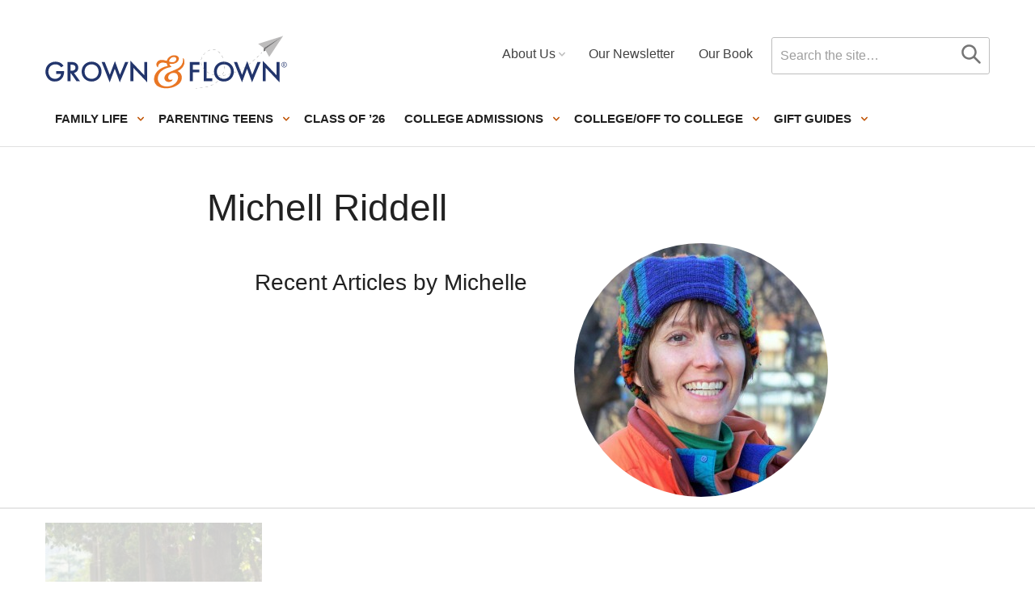

--- FILE ---
content_type: text/html
request_url: https://api.intentiq.com/profiles_engine/ProfilesEngineServlet?at=39&mi=10&dpi=936734067&pt=17&dpn=1&iiqidtype=2&iiqpcid=201ad601-d9b0-4622-bdaf-d2238130ed55&iiqpciddate=1768876781759&pcid=bc7bf32c-9bdc-48a5-b6f8-25114ee3d1b2&idtype=3&gdpr=0&japs=false&jaesc=0&jafc=0&jaensc=0&jsver=0.33&testGroup=A&source=pbjs&ABTestingConfigurationSource=group&abtg=A&vrref=https%3A%2F%2Fgrownandflown.com%2Fauthor%2Fmichelleriddell%2F
body_size: 58
content:
{"abPercentage":97,"adt":1,"ct":2,"isOptedOut":false,"data":{"eids":[]},"dbsaved":"false","ls":true,"cttl":86400000,"abTestUuid":"g_f3754639-da01-410b-805c-3dcfafb7c315","tc":9,"sid":-1134080711}

--- FILE ---
content_type: text/plain; charset=utf-8
request_url: https://ads.adthrive.com/http-api/cv2
body_size: 10631
content:
{"om":["-xNi85QNX5k","00eoh6e0","00xbjwwl","014d31bb","08298189wfv","08qi6o59","0929nj63","0avwq2wa","0b0m8l4f","0b298b78cxw","0c298picd1q","0eionfk5","0fhptxpv","0fs6e2ri","0iyi1awv","0l51bbpm","0n2987jwr7m","0p7rptpw","0qo0m0qz","0sm4lr19","1","10011/140f603d0287260f11630805a1b59b3f","10011/68d08a8ac4d4d94099d36922607b5b50","10011/b9c5ee98f275001f41279fe47aaee919","10011/ba9f11025c980a17f6936d2888902e29","10011/e74e28403778da6aabd5867faa366aee","1011_302_56651553","1011_302_56651593","1011_302_56651747","1011_302_56651752","1011_302_56651755","1011_302_56652030","1011_302_57050966","1011_302_57051286","1011_302_57055564","1011_302_57055736","1011_302_57055970","1011_46_11063302","1019_514444823","1019_514444838","1028_8728253","10310289136970_462615644","10310289136970_462792722","10310289136970_462792978","10310289136970_491345701","10310289136970_559920874","10310289136970_559921421","10310289136970_593674671","10310289136970_594352012","10310289136970_686690145","10339426-5836008-0","10868755","10ua7afe","110_583548785518836492","11142692","11212184","11421707","11509227","11560071","11633433","11633448","1185:1610326628","1185:1610326728","11896988","11928168","11928172","11928173","11999803","12010080","12010084","12010088","12151247","12219547","12219552","12219555","12219562","12219563","12219633","12219634","124843_8","124844_21","124848_7","124853_7","12491645","12491686","12850755","12850756","12_74_18107030","1374w81n","1453468","14xoyqyz","1606221","1610326628","1610326728","1610326732","1611092","16_553781814","16_703430542","16x7UEIxQu8","17_23391179","17_23391194","17_23391206","17_23391296","17_23391302","17_23391317","17_24104633","17_24104693","17_24104696","17_24104714","17_24632116","17_24632123","17_24632125","17_24655280","17_24683312","17_24683315","17_24696313","17_24696317","17_24696320","17_24696321","17_24696334","17_24696337","17_24766942","17_24766946","17_24766959","17_24766968","17_24766970","17_24766984","17_24766988","17_24767197","17_24767215","17_24767217","17_24767222","17_24767229","17_24767233","17_24767234","17_24767239","17_24767241","17_24767245","17_24767248","17_24767251","17_24767255","17_24767577","1891/84814","19ijfw1a","1IWwPyLfI28","1ktgrre1","1qlxu0yx","1zjn1epv","1zp8pjcw","1zx7wzcw","201672019","201735646","202430_200_EAAYACog7t9UKc5iyzOXBU.xMcbVRrAuHeIU5IyS9qdlP9IeJGUyBMfW1N0_","202430_200_EAAYACogIm3jX30jHExW.LZiMVanc.j-uV7dHZ7rh4K3PRdSnOAyBBuRK60_","202430_200_EAAYACogfp82etiOdza92P7KkqCzDPazG1s0NmTQfyLljZ.q7ScyBDr2wK8_","202d4qe7","20421090_200_EAAYACogwcoW5vogT5vLuix.rAmo0E1Jidv8mIzVeNWxHoVoBLEyBJLAmwE_","206_262594","206_522709","206_549410","206_551337","2132:45327624","2132:45596424","2132:45737946","2132:45871980","2132:45970184","2132:45999649","2132:46036624","2132:46038651","2132:46039086","2132:46039090","2132:46039894","2132:46039897","2149:12147059","2149:12151096","2149:12156461","2149:12160736","2179:579593739337040696","2179:585139266317201118","2179:587183202622605216","2179:588366512778827143","2179:588463996220411211","2179:588969843258627169","2179:589289985696794383","2179:589318202881681006","2179:590157627360862445","2179:591283456202345442","2179:594033992319641821","222tsaq1","2249:553781814","2249:581439030","2249:614128746","2249:657213025","2249:688592726","2249:689591721","2249:691925891","2249:702153059","2249:703059924","2249:703063445","2249:703064761","2249:703065941","2249:704085924","2249:704251784","2249:764384003026","226226132","2307:00xbjwwl","2307:0b0m8l4f","2307:0eionfk5","2307:0hly8ynw","2307:0r31j41j","2307:0sm4lr19","2307:17k5v2f6","2307:19ijfw1a","2307:1zjn1epv","2307:222tsaq1","2307:28u7c6ez","2307:2i8t2rx0","2307:4fk9nxse","2307:4qxmmgd2","2307:4yevyu88","2307:6hye09n0","2307:6mj57yc0","2307:6mrds7pc","2307:794di3me","2307:7cmeqmw8","2307:7xb3th35","2307:7ztkjhgq","2307:8i63s069","2307:8linfb0q","2307:8orkh93v","2307:96srbype","2307:9925w9vu","2307:9nex8xyd","2307:9t6gmxuz","2307:a566o9hb","2307:a7w365s6","2307:a7wye4jw","2307:b5e77p2y","2307:be4hm1i2","2307:bj4kmsd6","2307:bjbhu0bk","2307:bkkzvxfz","2307:c1hsjx06","2307:c7mn7oi0","2307:cv2huqwc","2307:dc9iz3n6","2307:ddoadio1","2307:dif1fgsg","2307:djmuaamh","2307:ehojwnap","2307:ekv63n6v","2307:f2u8e0cj","2307:fmmrtnw7","2307:fovbyhjn","2307:fphs0z2t","2307:g749lgab","2307:g80wmwcu","2307:gpx7xks2","2307:h0cw921b","2307:hf9ak5dg","2307:i1gs57kc","2307:iaqttatc","2307:jfh85vr4","2307:jq895ajv","2307:k28x0smd","2307:khogx1r1","2307:lp37a2wq","2307:lu0m1szw","2307:mh2a3cu2","2307:mwwkdj9h","2307:np9yfx64","2307:nv0uqrqm","2307:nv5uhf1y","2307:o8icj9qr","2307:ouycdkmq","2307:q0nt8p8d","2307:q9plh3qd","2307:qchclse2","2307:ralux098","2307:s2ahu2ae","2307:tty470r7","2307:usle8ijx","2307:w15c67ad","2307:w6xlb04q","2307:wt0wmo2s","2307:x3nl5llg","2307:x420t9me","2307:xal6oe9q","2307:xe7etvhg","2307:yq5t5meg","2307:zfexqyi5","23786257","2409_15064_70_85445193","2409_15064_70_85540796","2409_15064_70_85540801","2409_15064_70_85807343","2409_15064_70_85808988","2409_15064_70_86112923","2409_25495_176_CR52092919","2409_25495_176_CR52092920","2409_25495_176_CR52092921","2409_25495_176_CR52092922","2409_25495_176_CR52092923","2409_25495_176_CR52092956","2409_25495_176_CR52092957","2409_25495_176_CR52092958","2409_25495_176_CR52092959","2409_25495_176_CR52150651","2409_25495_176_CR52153848","2409_25495_176_CR52153849","2409_25495_176_CR52175340","2409_25495_176_CR52178314","2409_25495_176_CR52178315","2409_25495_176_CR52178316","2409_25495_176_CR52186411","2409_25495_176_CR52188001","2409_91366_409_216496","2409_91366_409_216596","2409_91366_409_227224","24598434","24694809","24694815","24947","25_0l51bbpm","25_52qaclee","25_53v6aquw","25_87z6cimm","25_a9gy0zdv","25_cfnass1q","25_fdos2pfx","25_pvjtapo1","25_sgaw7i5o","25_utberk8n","25_wk8exctl","25_xz6af56d","26210676","262592","262594","2662_199916_8153721","2662_199916_8153741","2662_200562_7546334","2662_200562_8172720","2662_200562_8172741","2662_255125_8179376","2676:85392588","2676:85480774","2676:85480779","2676:85480809","2676:85807309","2676:85807320","2676:85807343","2676:85807351","2676:85807366","2676:86739704","2676:86894914","2711_64_11999803","2711_64_12147059","2711_64_12151096","2711_64_12151247","2711_64_12160736","27157563","2715_9888_262592","2715_9888_262594","2715_9888_440735","2715_9888_551337","2760:176_CR52092957","2760:176_CR52092959","2760:176_CR52150651","2760:176_CR52186411","2760:409_233102","286bn7o6","28925636","28933536","28u7c6ez","29402249","29414696","29414711","29414845","2974:8168475","2974:8168476","2974:8168537","2974:8168540","2974:8168581","2974:8172741","2974:8182927","29_695879875","2_206_554460","2eybxjpm","2i8t2rx0","2mokbgft","2qbp7g0b","2v4qwpp9","2xe5185b","2xlub49u","2yor97dj","2yya934z","3018/4e63f066edbb1a6fadb9cec13de2c8b2","306_24104633","306_24598434","306_24694809","306_24766970","306_24766984","306_24767241","306_24767248","306_24767579","308_125203_15","308_125204_11","31334462","31qdo7ks","32j56hnc","3335_25247_700109379","3335_25247_700109389","3335_25247_700109391","33419360","33419362","33610849","33627671","33639785","34018819","34182009","3490:CR52092919","3490:CR52092920","3490:CR52092921","3490:CR52092922","3490:CR52092923","3490:CR52175339","3490:CR52175340","3490:CR52178314","3490:CR52178315","3490:CR52178316","3490:CR52186411","3490:CR52186412","3490:CR52212685","3490:CR52212688","3490:CR52223710","3490:CR52223725","351r9ynu","3658_136236_fphs0z2t","3658_15032_7ztkjhgq","3658_15032_bkkzvxfz","3658_15106_jfh85vr4","3658_153983_4qxmmgd2","3658_15936_2i8t2rx0","3658_248515_d8ijy7f2","3658_582283_np9yfx64","3658_582283_xe7etvhg","3658_608718_fovbyhjn","3658_67113_8linfb0q","3658_67113_b5e77p2y","3658_78719_qchclse2","3658_87236_xal6oe9q","3658_87799_c7mn7oi0","3658_87799_jq895ajv","36_46_11063302","36_46_11125455","36_46_11999803","3702_139777_24765458","3702_139777_24765461","3702_139777_24765466","3702_139777_24765468","3702_139777_24765477","3702_139777_24765484","3702_139777_24765494","3702_139777_24765497","3702_139777_24765529","3702_139777_24765548","381513943572","38557829","39303318","39350186","39364467","39368822","39385380","39bi80kl","3LMBEkP-wis","3a2nyp64","3c5dkic6","3f2981olgf0","3g2983rp3bd","3g3rp3bd","3gmymj0g","3gzxu80d","3o9hdib5","3tkh4kx1","3x7t8epg","3yuxoojp","409_216326","409_216366","409_216382","409_216383","409_216384","409_216386","409_216387","409_216396","409_216402","409_216404","409_216406","409_216408","409_216416","409_216504","409_216507","409_220338","409_220352","409_223591","409_223599","409_225978","409_225982","409_225987","409_225988","409_225990","409_226321","409_226322","409_226324","409_226326","409_226327","409_226336","409_226342","409_226351","409_226352","409_226361","409_226362","409_226366","409_226377","409_227223","409_227224","409_227226","409_227227","409_227235","409_227239","409_227240","409_228059","409_228089","409_228349","409_228351","409_228354","409_228362","409_228363","409_228370","409_228373","409_228380","409_228381","409_230713","409_230714","409_230717","409_230718","409_230726","409_230727","409_230728","409_230738","415631156","42231876","42839440","43041764","436396566","43910314","43919974","43919984","43919985","439246469228","43a7ptxe","43ij8vfd","43jaxpr7","444361067","45327624","45737946","45871980","458901553568","45999649","45astvre","46036511","461992080","462792722","47192068","47745534","47869802","481703827","485027845327","48574716","48575963","48579735","48594493","48616185","48621657","48700649","48739106","48739120","48877306","49064328","49175728","4941618","4947806","4972640","4aqwokyz","4fk9nxse","4pykxt9i","4qxmmgd2","4yevyu88","501420","501_76_54849761-3e17-44c3-b668-808315323fd3","501_76_dc8d076c-bdca-47b3-b013-d4c1ec524dd4","502806102","50447309","50447579","51372397","51372410","516_70_86894914","521_425_203499","521_425_203500","521_425_203501","521_425_203502","521_425_203504","521_425_203505","521_425_203506","521_425_203507","521_425_203508","521_425_203509","521_425_203514","521_425_203515","521_425_203516","521_425_203517","521_425_203518","521_425_203519","521_425_203522","521_425_203524","521_425_203525","521_425_203526","521_425_203529","521_425_203530","521_425_203534","521_425_203535","521_425_203536","521_425_203538","521_425_203539","521_425_203540","521_425_203541","521_425_203542","521_425_203543","521_425_203544","521_425_203608","521_425_203609","521_425_203611","521_425_203612","521_425_203614","521_425_203615","521_425_203617","521_425_203620","521_425_203621","521_425_203623","521_425_203624","521_425_203627","521_425_203629","521_425_203632","521_425_203633","521_425_203635","521_425_203636","521_425_203638","521_425_203644","521_425_203645","521_425_203647","521_425_203648","521_425_203657","521_425_203659","521_425_203669","521_425_203671","521_425_203674","521_425_203675","521_425_203677","521_425_203678","521_425_203680","521_425_203681","521_425_203683","521_425_203684","521_425_203686","521_425_203687","521_425_203689","521_425_203691","521_425_203692","521_425_203693","521_425_203694","521_425_203695","521_425_203696","521_425_203698","521_425_203699","521_425_203700","521_425_203701","521_425_203702","521_425_203703","521_425_203704","521_425_203705","521_425_203706","521_425_203707","521_425_203708","521_425_203709","521_425_203710","521_425_203711","521_425_203712","521_425_203714","521_425_203715","521_425_203728","521_425_203729","521_425_203730","521_425_203731","521_425_203732","521_425_203733","521_425_203735","521_425_203736","521_425_203738","521_425_203740","521_425_203741","521_425_203742","521_425_203744","521_425_203745","521_425_203863","521_425_203864","521_425_203867","521_425_203868","521_425_203871","521_425_203874","521_425_203877","521_425_203878","521_425_203879","521_425_203880","521_425_203884","521_425_203885","521_425_203887","521_425_203890","521_425_203891","521_425_203892","521_425_203893","521_425_203897","521_425_203898","521_425_203900","521_425_203901","521_425_203905","521_425_203907","521_425_203908","521_425_203909","521_425_203912","521_425_203917","521_425_203918","521_425_203921","521_425_203922","521_425_203924","521_425_203926","521_425_203928","521_425_203929","521_425_203932","521_425_203934","521_425_203936","521_425_203938","521_425_203940","521_425_203943","521_425_203945","521_425_203946","521_425_203947","521_425_203948","521_425_203950","521_425_203952","521_425_203956","521_425_203958","521_425_203959","521_425_203961","521_425_203963","521_425_203965","521_425_203969","521_425_203970","521_425_203972","521_425_203973","521_425_203981","529116283156","529116283159","52qaclee","53osz248","53v6aquw","54779847","54779856","54779873","55092222","5510:2i8t2rx0","5510:6mj57yc0","5510:7ztkjhgq","5510:cymho2zs","5510:jfh85vr4","5510:l6b7c4hm","5510:ouycdkmq","5510:pefxr7k2","5510:quk7w53j","5510:t393g7ye","5510:x3nl5llg","55116643","55167461","55344524","553458","553781814","553804","554443","554460","554462","554471","554480","555_165_784880274628","555_165_785452909130","5563_66529_OADD2.10239402530587_1GDQ9HISWK1V8GZD7","5563_66529_OADD2.7284328140867_1QMTXCF8RUAKUSV9ZP","5563_66529_OADD2.7284328163393_196P936VYRAEYC7IJY","5563_66529_OADD2.7353040902703_13KLDS4Y16XT0RE5IS","5563_66529_OADD2.7353040902704_12VHHVEFFXH8OJ4LUR","5563_66529_OADD2.7353043681733_1CTKQ7RI7E0NJH0GJ0","5563_66529_OADD2.7353083169082_14CHQFJEGBEH1W68BV","5563_66529_OAIP.1a822c5c9d55f8c9ff283b44f36f01c3","5563_66529_OAIP.1c76eaab97db85bd36938f82604fa570","5563_66529_OAIP.7139dd6524c85e94ad15863e778f376a","5563_66529_OAIP.b68940c0fa12561ebd4bcaf0bb889ff9","5563_66529_OAIP.c68441cf4bb22de1123169a7a56d63ce","5563_66529_OAIP.e577cb7e1e095536c88e98842156467a","55651526","55726028","55726194","557_409_216392","557_409_216396","557_409_216398","557_409_216596","557_409_216606","557_409_216616","557_409_220139","557_409_220343","557_409_220344","557_409_220354","557_409_220364","557_409_220368","557_409_223589","557_409_223593","557_409_223599","557_409_225988","557_409_226311","557_409_227223","557_409_228054","557_409_228055","557_409_228059","557_409_228064","557_409_228065","557_409_228105","557_409_228348","557_409_228349","557_409_228351","557_409_228354","557_409_228363","557_409_230714","557_409_230718","557_409_230731","557_409_235268","557_409_235503","55826909","558_93_cv2huqwc","558_93_u7pifvgm","55965333","56018481","56071098","560_74_18268075","560_74_18268078","560_74_18298317","561282405","56341213","5636:12023788","56635908","56635945","56635955","5670:8166427","5670:8168519","5670:8168520","5670:8172724","5670:8172741","5670:8182933","56740583","56794606","567_269_2:3528:19850:32507","5726507783","5726507811","5726594343","576777115309199355","579121053608376283","58310259131_553781220","58310259131_553781814","585139266317201118","588463996220411211","589289985696794383","591283456202345442","594033992319641821","59751535","59751572","59780461","59873192","59873208","59873222","59873223","59873227","59873230","59873231","5jesg1yh","5l03u8j0","5nes216g","5sfc9ja1","6026500985","6026574625","60360546","60480462","60618611","609577512","60f5a06w","61085224","61174500","61210719","613344ix","61456734","61460044","61900466","61916211","61916223","61916225","61916229","61916243","61926845","61932920","61932925","61932933","61932948","61932957","61933123","61945704","61949616","62019442","62020288","62187798","62217768","62217784","6226505231","6226505239","6226522291","6226534255","6250_66552_1028360416","6250_66552_1096695033","6250_66552_1098294543","6250_66552_1112487743","6250_66552_1112688573","6250_66552_916993094","6250_66552_917052004","6250_66552_917072004","6250_66552_917131834","62667314","627225143","627227759","627290883","627301267","627309156","627309159","627506494","62799585","628015148","628086965","628153053","628222860","628223277","628360579","628444259","628444349","628444433","628444439","628456307","628456310","628456313","628456379","628456391","628456403","628610892","628622163","628622169","628622172","628622178","628622241","628622244","628622247","628622250","628683371","628687043","628687157","628687460","628687463","628789927","628803013","628841673","628990952","629007394","629009180","629167998","629168001","629168010","629168565","629171196","629171202","629255550","629350437","62946736","62946743","62946748","629488423","62959437","62959950","62962171","62980383","62980385","62981075","629817930","62981822","62987257","629984747","630137823","63019107","63036544","63047267","6365_61796_725871022959","6365_61796_729220897126","6365_61796_742174851279","6365_61796_784844652399","6365_61796_784880263591","6365_61796_784880274628","6365_61796_785451798380","6365_61796_790586041893","6365_61796_790703534093","6365_61796_793303452475","6365_61796_793381057673","6365_61796_793381057802","63barbg1","63t6qg56","651637459","651637461","651637462","6547_67916_OWBkOMr5SoHXZw8LYAUe","6547_67916_SzPPODHFRM0Gbzs8BBMm","6547_67916_XXAejocRrZTeLJFy9DZE","6547_67916_ab9pIhyoe217jnT8nwxS","6547_67916_ojlFpxYOFH990Je8saFY","6547_67916_vhQObFKEE5o0wofhYsHK","6547_67916_yhzVvaO1p8y7bv5wuy09","659216891404","659713728691","668547419","668547445","668547507","66_wcynjh0ro05oiq8sdl0n","670_9916_462792722","670_9916_462792978","670_9916_491345701","673522611","67swazxr","680597458938","680_99480_685190540","680_99480_685190804","680_99480_696504971","680_99480_700109379","680_99480_700109389","680_99480_700109391","680_99480_700109393","686452518672","688070999","688078501","690_99485_1610326628","690_99485_1610326728","692193668","695879867","695879875","695879895","695879901","695879922","695879935","696314600","696332890","696504971","697189859","697189874","697189880","697189892","697189907","697189925","697189927","697189930","697189949","697189968","697189993","697189999","697190001","697190006","697190010","697190012","697190014","697190037","697190050","697190072","697199588","697199614","697525780","697525781","697525791","697525793","697525795","697525808","697525824","697525832","697876985","697876994","697876997","697876998","697876999","697893362","697893592","698245753","698496780","699554059","699812857","6hye09n0","6mj57yc0","6mrds7pc","6oarz0xa","6p39oadw","6qy0hs97","6vk2t4x3","6zt4aowl","700109383","700109389","700117707","700908295","701276081","701278088","702397981","702423494","702759095","702759441","702759484","702759703","702924175","703896169","703930635","703943411","704276788","704475727","704886270","704890558","705035662","705293660","705639509","705748877","70_79482171","70_80070335","70_86109605","712170113165","722434589030","722839542471","724272994705","725271087996","725307736711","7354_111700_86509226","7354_111700_86509958","7354_138543_85049656","7354_138543_85445129","7354_138543_85445145","7354_138543_85445175","7354_138543_85445179","7354_138543_85445183","7354_138543_85807301","7354_138543_85807305","7354_138543_85807307","7354_138543_85807308","7354_138543_85807320","7354_138543_85807343","7354_138543_85808988","7354_138543_85809016","7354_138543_85809050","7354_201087_86620149","7354_201087_86620187","735693786911","739103879651","746351260254","74_462792722","74_462792978","74_491345701","7515cbe4-812a-430f-8650-83a8ec713b00","77gj3an4","77o0iydu","786021176832","786935973586","790703534108","793266583179","793266622530","793303452619","79482161","79482162","79482170","79482171","79482181","79482186","794di3me","7969_149355_45142083","7969_149355_45737946","7969_149355_45871980","7969_149355_45919811","7969_149355_45941257","7969_149355_45999649","7969_149355_45999652","7c298meqmw8","7cmeqmw8","7fc6xgyo","7i30xyr5","7nnanojy","7qIE6HPltrY","7qygzyry","7txp5om6","7u3dpqk1","7xb3th35","7z298tkjhgq","7ztkjhgq","80070365","80070373","80070376","80070391","80072819","80072821","80072827","80ec5mhd","81407500","81407504","81407505","8152859","8152878","8152879","8153725","8153731","8153732","8153749","8172728","8172731","8172741","81783861","81783862","81783864","8179376","82286768","8341_230731_579593739337040696","8341_230731_585139266317201118","8341_230731_587183202622605216","8341_230731_588366512778827143","8341_230731_588463996220411211","8341_230731_588837179414603875","8341_230731_588969843258627169","8341_230731_589289985696794383","8341_230731_589318202881681006","8341_230731_590157627360862445","8341_230731_591283456202345442","83443883","85070968","85393206","85444966","85914605","85914606","86087927","86434664","86509187","86509956","86509958","86621325","86621333","86621334","86621356","86621362","86621380","86621381","86621450","86621451","86894914","87z6cimm","8968064","8d8r7rym","8fdfc014","8h0jrkwl","8hezw6rl","8i63s069","8linfb0q","8orkh93v","8w4klwi4","9057/0328842c8f1d017570ede5c97267f40d","9057/211d1f0fa71d1a58cabee51f2180e38f","90_12219562","90_12219631","90_12219633","90_12219634","90_12441761","90_12491645","90_12491655","90_12491687","95bjudek","96298srbype","9632594","96srbype","97298fzsz2a","97_8152859","97fzsz2a","98xzy0ek","9Z4uFPEnsAQ","9cv2cppz","9hvvrknh","9krcxphu","9nex8xyd","9r15vock","9rvsrrn1","9t6gmxuz","9yffr0hr","CN4z0sMhOO8","Dt9tkFgPbK0","FC8Gv9lZIb0","HFN_IsGowZU","J0oHAwAc5lQ","Ku_uLZnTchg","LQVfri5Y2Fs","LXINXrexAqQ","M2E0EqQEzu0","QWY4kDSWU2M","WCyNJH0RO05OIQ8Sdl0N","YM34v0D1p1g","YlnVIl2d84o","_P-zIIc5ugE","a0oxacu8","a0r398qn","a566o9hb","a7298wye4jw","a7w365s6","a7wye4jw","a8262a37-2499-4672-8e08-ce189b62b3ef","a9rnhyzc","aYEy4bDVcvU","ab79e06d-3f5e-46f2-92b2-ddcd6e82ac73","acibjd4c","acl5gnm9","av2r20gs","axw5pt53","b3sqze11","b41rck4a","b5e77p2y","b90cwbcd","be4hm1i2","bhcgvwxj","bj4kmsd6","bjbhu0bk","bkkzvxfz","bmvwlypm","bpwmigtk","bwwbm3ch","c-Mh5kLIzow","c1hsjx06","c1u7ixf4","c25uv8cd","c2d7ypnt","c3298dhicuk","c3dhicuk","c7298mn7oi0","c75hp4ji","c7mn7oi0","ce7bo7ga","cegbqxs1","ck298i44jrm","cki44jrm","cqant14y","cr-5sb2o895ubxe","cr-97pzzgzrubqk","cr-97y25lzsubqk","cr-97yv4e6rubxf","cr-98qyxf3wubqk","cr-98ru5j2subxf","cr-98ru5j2tu8rm","cr-98ru5j2tu9xg","cr-98ru5j2tubxf","cr-9hxzbqc08jrgv2","cr-Bitc7n_p9iw__vat__49i_k_6v6_h_jce2vj5h_9v3kalhnq","cr-Bitc7n_p9iw__vat__49i_k_6v6_h_jce2vj5h_G0l9Rdjrj","cr-Bitc7n_p9iw__vat__49i_k_6v6_h_jce2vj5h_I4lo9gokm","cr-Bitc7n_p9iw__vat__49i_k_6v6_h_jce2vj5h_KnXNU4yjl","cr-Bitc7n_p9iw__vat__49i_k_6v6_h_jce2vj5h_PxWzTvgmq","cr-Bitc7n_p9iw__vat__49i_k_6v6_h_jce2vj5h_Sky0Cdjrj","cr-Bitc7n_p9iw__vat__49i_k_6v6_h_jce2vj5h_buspHgokm","cr-Bitc7n_p9iw__vat__49i_k_6v6_h_jce2vm6d_DqiOfdjrj","cr-a9s2xe8tubwj","cr-a9s2xf0uubwj","cr-a9s2xf1tubwj","cr-a9s2xf8vubwj","cr-aaqt0j3xubwj","cr-aaqt0j5vubwj","cr-aaqt0j7wubwj","cr-aaqt0j8subwj","cr-aaqt0j8vubwj","cr-aaqt0k1vubwj","cr-aav1zg0qubwj","cr-aav1zg0rubwj","cr-aav1zg1rubwj","cr-aav22g0qubwj","cr-aav22g0wubwj","cr-aav22g0yubwj","cr-aav22g2wubwj","cr-aav22g3qubwj","cr-aavwye0vubwj","cr-aavwye1subwj","cr-aavwye1uubwj","cr-aawz1h7subwj","cr-aawz1i2pubwj","cr-aawz2m3vubwj","cr-aawz2m3yubwj","cr-aawz2m4yubwj","cr-aawz2m5xubwj","cr-aawz2m6pubwj","cr-aawz2m6wubwj","cr-aawz2m7xubwj","cr-aawz3f1rubwj","cr-aawz3f2tubwj","cr-aawz3f3qubwj","cr-aawz3f3uubwj","cr-aawz3f3xubwj","cr-aawz3fzwubwj","cr-aawz3i2xubwj","cr-aawz3i3yubwj","cr-aawz3i5rubwj","cr-bx3yqad3ubwe","cr-ccr05f6rv7uiu","cr-ccr05f6rv7vjv","cr-dby2yd7wx7tmu","cr-h3ak7h5wu9vd","cr-h6q46o706lrgv2","cr-kz4ol95lu9vd","cr-kz4ol95lubwe","cr-ljd39vnquatj","cr-pdu3rl4xuatj","cr-ptd6scc4uatj","cr-ptd6scc4ubwe","cr-rl6118qtu9vd","cr-sk1vaer4u9vd","cr-sk1vaer4ubwe","cr223-dby23e3pw7tm2","cuudl2xr","cv2982huqwc","cv2huqwc","cymho2zs","czt3qxxp","d62315ae-839f-474b-8223-31f69bfa1d36","d8298ijy7f2","d8ijy7f2","daw00eve","dc9iz3n6","ddoadio1","de66hk0y","dea7uaiq","dft15s69","dg2WmFvzosE","dif1fgsg","dp298jydwun","dpjydwun","dwghal43","e2c76his","ed5kozku","ehojwnap","eiqtrsdn","ekocpzhh","extremereach_creative_76559239","f0u03q6w","f2u8e0cj","f3298craufm","f3craufm","f7ddtazr","faia6gj7","fcn2zae1","fdujxvyb","feueU8m1y4Y","fjp0ceax","fmmrtnw7","fo298vbyhjn","fovbyhjn","fp298hs0z2t","fphs0z2t","fvozdz0n","fybdgtuw","g2ozgyf2","g33ctchk","g3tr58j9","g3zy56n3","g4iapksj","g4kw4fir","g5egxitt","g749lgab","g7t6s6ge","g80wmwcu","ge4000vb","ge4kwk32","ggrd0r72","gp298x7xks2","gpx7xks2","gvotpm74","gyli6xth","gz4rhFvM7MY","h0cw921b","h32sew6s","h352av0k","h5p8x4yp","h9sd3inc","hPuTdMDQS5M","hc3zwvmz","heyp82hb","hf9ak5dg","hfi4onq2","hqz7anxg","hr5uo0z9","hxxrc6st","hzonbdnu","i1gs57kc","i2aglcoy","i38zq5s7","i3kzfvte","i4diz8fj","i729876wjt4","i776wjt4","i7sov9ry","i8q65k6g","i90isgt0","iaqttatc","id2edyhf","in3ciix5","irMqs4j41TM","iuueobqd","j39smngx","j4r0agpc","j5j8jiab","j5l7lkp9","jci9uj40","jd035jgw","jfh85vr4","jo298x7do5h","jonxsolf","jq298895ajv","jq895ajv","jr169syq","jsu57unw","jzqxffb2","k10y9mz2","k28x0smd","k4i0qcx1","k6mxdk4o","kaojko3j","kecbwzbd","kk5768bd","klqiditz","kpqczbyg","ksrdc5dk","kv2blzf2","kxcowe3b","kz8629zd","l1keero7","l2zwpdg7","l45j4icj","l9xck988","lc408s2k","ldv3iy6n","lj298ai1zni","lm298khu9q3","lmkhu9q3","lp37a2wq","lqik9cb3","lu0m1szw","lvx7l0us","lz23iixx","m3wzasds","m9tz4e6u","mGhFXY3ixgg","mg298e0qgfb","min949in","mk19vci9","mmczbw1f","mmr74uc4","mn537fcq","mne39gsk","mnzinbrt","mrhupw06","msspibow","mtsc0nih","mv298tp3dnv","mwwkdj9h","mxap5x44","n02986kpcfp","n06vfggs","n1nubick","n3egwnq7","n9sgp7lz","nDEslD5DCrE","nativetouch-32507","ncfr1yiw","np2989yfx64","np9yfx64","nr5arrhc","nrs1hc5n","nv0uqrqm","nv5uhf1y","o5298xj653n","o5xj653n","oa0pvhpe","oc298zmkbuu","oe31iwxh","ofoon6ir","okem47bb","ot91zbhz","ou298ycdkmq","ouycdkmq","ox6po8bg","oy3b9yzx","oz3ry6sr","pefxr7k2","piwneqqj","pkydekxi","pl298th4l1a","plth4l1a","prcz3msg","pte4wl23","pv298u20l8t","q0nt8p8d","q9I-eRux9vU","q9plh3qd","qM1pWMu_Q2s","qaoxvuy4","qbnLmOq5mpE","qeds4xMFyQE","qen3mj4l","qjinld2m","qjrjt3pn","qqj2iqh7","qqvgscdx","qts6c5p3","quk7w53j","qukkwi3v","qx169s69","qxyinqse","r3co354x","r68ur1og","r8esj0oh","ralux098","rcfcy8ae","ri85joo4","riaslz7g","rk5pkdan","rmttmrq8","rr8j1gh9","rrlikvt1","rxj4b6nw","s2ahu2ae","s42om3j4","s4s41bit","s6pbymn9","scpvMntwtuw","sk4ge5lf","sommz1rg","sr32zoh8","sslkianq","t2298dlmwva","t2dlmwva","t393g7ye","t3qhlocr","t52988zjs8i","t58zjs8i","t5kb9pme","t69sf2tp","tp444w6e","try1d6ob","tsf8xzNEHyI","ttvuqq7b","tvhhxsdx","u2cc9kzv","u3i8n6ef","u6298m6v3bh","u7863qng","u7pifvgm","uhebin5g","uk9x4xmh","ulu6uool","ut42112berk8n","utberk8n","uthwjnbu","v4rfqxto","v8cczmzc","v9k6m2b0","vCc_ZoB9XiI","vbivoyo6","ve4mrrWogm0","vettgmlh","vosqszns","vqqwz0z3","vu2gu176","vu8587rh","w15c67ad","w1ws81sy","w5et7cv9","w9lu3v5o","wFBPTWkXhX8","wa298ryafvp","wgs30pcg","wk8exctl","wn2a3vit","wt0wmo2s","wt2980wmo2s","wxfnrapl","x3nl5llg","x420t9me","x4jo7a5v","x59pvthe","xafmw0z6","xdaezn6y","xe2987etvhg","xe7etvhg","xm7xmowz","xtxa8s2d","xwhet1qh","xx9kuv4a","y51tr986","ygmhp6c6","ykdctaje","yl9likui","ylgk8wxl","ynwg50ce","yo6tydde","yq5t5meg","yy10h45c","z014jm23","z0t9f1cw","z68m148x","zfexqyi5","zibvsmsx","zmri9v9c","zpm9ltrh","7979132","7979135"],"pmp":[],"adomains":["1md.org","a4g.com","about.bugmd.com","acelauncher.com","adameve.com","adelion.com","adp3.net","advenuedsp.com","aibidauction.com","aibidsrv.com","akusoli.com","allofmpls.org","arkeero.net","ato.mx","avazutracking.net","avid-ad-server.com","avid-adserver.com","avidadserver.com","aztracking.net","bc-sys.com","bcc-ads.com","bidderrtb.com","bidscube.com","bizzclick.com","bkserving.com","bksn.se","brightmountainads.com","bucksense.io","bugmd.com","ca.iqos.com","capitaloneshopping.com","cdn.dsptr.com","clarifion.com","clean.peebuster.com","cotosen.com","cs.money","cwkuki.com","dallasnews.com","dcntr-ads.com","decenterads.com","derila-ergo.com","dhgate.com","dhs.gov","digitaladsystems.com","displate.com","doyour.bid","dspbox.io","envisionx.co","ezmob.com","fla-keys.com","fmlabsonline.com","g123.jp","g2trk.com","gadgetslaboratory.com","gadmobe.com","getbugmd.com","goodtoknowthis.com","gov.il","grosvenorcasinos.com","guard.io","hero-wars.com","holts.com","howto5.io","http://bookstofilm.com/","http://countingmypennies.com/","http://fabpop.net/","http://folkaly.com/","http://gameswaka.com/","http://gowdr.com/","http://gratefulfinance.com/","http://outliermodel.com/","http://profitor.com/","http://tenfactorialrocks.com/","http://vovviral.com/","https://instantbuzz.net/","https://www.royalcaribbean.com/","ice.gov","imprdom.com","justanswer.com","liverrenew.com","longhornsnuff.com","lovehoney.com","lowerjointpain.com","lymphsystemsupport.com","meccabingo.com","media-servers.net","medimops.de","miniretornaveis.com","mobuppsrtb.com","motionspots.com","mygrizzly.com","myiq.com","myrocky.ca","national-lottery.co.uk","nbliver360.com","ndc.ajillionmax.com","nibblr-ai.com","niutux.com","nordicspirit.co.uk","notify.nuviad.com","notify.oxonux.com","own-imp.vrtzads.com","paperela.com","paradisestays.site","parasiterelief.com","peta.org","pfm.ninja","photoshelter.com","pixel.metanetwork.mobi","pixel.valo.ai","plannedparenthood.org","plf1.net","plt7.com","pltfrm.click","printwithwave.co","privacymodeweb.com","rangeusa.com","readywind.com","reklambids.com","ri.psdwc.com","royalcaribbean.com","royalcaribbean.com.au","rtb-adeclipse.io","rtb-direct.com","rtb.adx1.com","rtb.kds.media","rtb.reklambid.com","rtb.reklamdsp.com","rtb.rklmstr.com","rtbadtrading.com","rtbsbengine.com","rtbtradein.com","saba.com.mx","safevirus.info","securevid.co","seedtag.com","servedby.revive-adserver.net","shift.com","simple.life","smrt-view.com","swissklip.com","taboola.com","tel-aviv.gov.il","temu.com","theoceanac.com","track-bid.com","trackingintegral.com","trading-rtbg.com","trkbid.com","truthfinder.com","unoadsrv.com","usconcealedcarry.com","uuidksinc.net","vabilitytech.com","vashoot.com","vegogarden.com","viewtemplates.com","votervoice.net","vuse.com","waardex.com","wapstart.ru","wayvia.com","wdc.go2trk.com","weareplannedparenthood.org","webtradingspot.com","www.royalcaribbean.com","xapads.com","xiaflex.com","yourchamilia.com"]}

--- FILE ---
content_type: text/plain; charset=UTF-8
request_url: https://at.teads.tv/fpc?analytics_tag_id=PUB_17002&tfpvi=&gdpr_consent=&gdpr_status=22&gdpr_reason=220&ccpa_consent=&sv=prebid-v1
body_size: 56
content:
NDM4NGExY2UtZDJhOC00MDc0LTk1MmQtOWJiNDNhZTI3ZmQ3IzQtMQ==

--- FILE ---
content_type: text/plain
request_url: https://rtb.openx.net/openrtbb/prebidjs
body_size: -83
content:
{"id":"4991c227-bf7d-402c-b29a-f83747878876","nbr":0}

--- FILE ---
content_type: text/plain
request_url: https://rtb.openx.net/openrtbb/prebidjs
body_size: -222
content:
{"id":"e6dcc66b-9409-4ac2-8116-47b1433eddf5","nbr":0}

--- FILE ---
content_type: text/plain
request_url: https://rtb.openx.net/openrtbb/prebidjs
body_size: -222
content:
{"id":"24d1975e-b0bb-48ae-a708-63fd46a77c27","nbr":0}